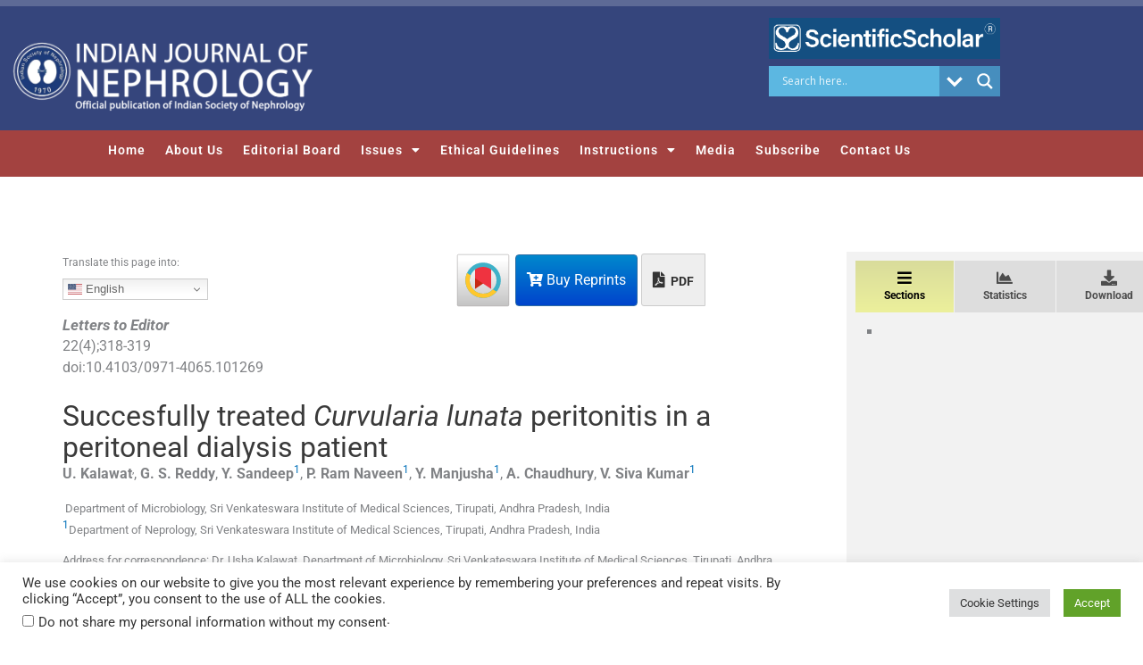

--- FILE ---
content_type: text/html; charset=utf-8
request_url: https://www.google.com/recaptcha/api2/aframe
body_size: -88
content:
<!DOCTYPE HTML><html><head><meta http-equiv="content-type" content="text/html; charset=UTF-8"></head><body><script nonce="fFStJGHAmsG-E7aYpbsXBA">/** Anti-fraud and anti-abuse applications only. See google.com/recaptcha */ try{var clients={'sodar':'https://pagead2.googlesyndication.com/pagead/sodar?'};window.addEventListener("message",function(a){try{if(a.source===window.parent){var b=JSON.parse(a.data);var c=clients[b['id']];if(c){var d=document.createElement('img');d.src=c+b['params']+'&rc='+(localStorage.getItem("rc::a")?sessionStorage.getItem("rc::b"):"");window.document.body.appendChild(d);sessionStorage.setItem("rc::e",parseInt(sessionStorage.getItem("rc::e")||0)+1);localStorage.setItem("rc::h",'1768687859988');}}}catch(b){}});window.parent.postMessage("_grecaptcha_ready", "*");}catch(b){}</script></body></html>

--- FILE ---
content_type: text/css
request_url: https://indianjnephrol.org/wp-content/uploads/sites/170/elementor/css/post-9533.css?ver=1742483937
body_size: 443
content:
.elementor-9533 .elementor-element.elementor-element-2857f5f{border-style:solid;border-width:0px 0px 1px 0px;border-color:#cecece;margin-top:0px;margin-bottom:0px;padding:0px 0px 0px 0px;}.elementor-9533 .elementor-element.elementor-element-1b1be4b > .elementor-element-populated{margin:0px 0px 0px 20px;--e-column-margin-right:0px;--e-column-margin-left:20px;padding:0px 0px 0px 0px;}.elementor-widget-theme-post-title .elementor-heading-title{font-family:var( --e-global-typography-primary-font-family );font-weight:var( --e-global-typography-primary-font-weight );color:var( --e-global-color-primary );}.elementor-9533 .elementor-element.elementor-element-eafb0d6 .elementor-heading-title{font-size:18px;line-height:24px;letter-spacing:0px;color:#011B95;}.elementor-widget-text-editor{font-family:var( --e-global-typography-text-font-family );font-weight:var( --e-global-typography-text-font-weight );color:var( --e-global-color-text );}.elementor-widget-text-editor.elementor-drop-cap-view-stacked .elementor-drop-cap{background-color:var( --e-global-color-primary );}.elementor-widget-text-editor.elementor-drop-cap-view-framed .elementor-drop-cap, .elementor-widget-text-editor.elementor-drop-cap-view-default .elementor-drop-cap{color:var( --e-global-color-primary );border-color:var( --e-global-color-primary );}.elementor-9533 .elementor-element.elementor-element-693c038 > .elementor-widget-container{padding:3px 0px 0px 0px;}.elementor-9533 .elementor-element.elementor-element-693c038{font-size:15px;letter-spacing:0px;}.elementor-9533 .elementor-element.elementor-element-72ac17e{font-size:14px;line-height:26px;}